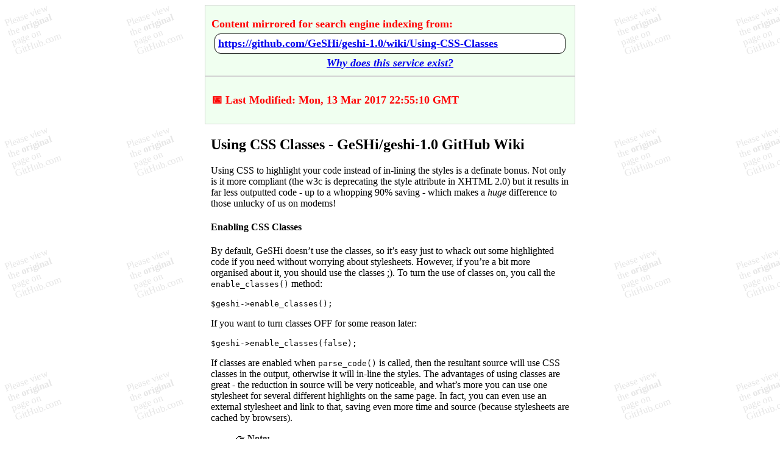

--- FILE ---
content_type: text/html; charset=utf-8
request_url: https://github-wiki-see.page/m/GeSHi/geshi-1.0/wiki/Using-CSS-Classes
body_size: 7696
content:
<html>

<head>
    <title> Using CSS Classes - GeSHi/geshi-1.0 GitHub Wiki </title>
    <style>
        #main {
            max-width: 38rem;
            margin: auto;
            overflow-wrap: break-word;
            min-width: 0;
            background-color: white;
        }

        body {
            background-image: url('/callToAction.svg');
        }

        img {
            max-width: 100%;
            height: auto;
        }

        #header_button {
            position: sticky;
            top: 0;
            padding: 10px;
            border-style: ridge;
            border-color: lightgrey;
            border-width: thin;
            color: red;
            font-weight: bold;
            background-color: honeydew;
            font-size: large;
        }

        #header_button p {
            margin-bottom: 0;
            margin-top: 10px;
        }

        #header_info {
            padding: 10px;
            border-style: ridge;
            border-color: lightgrey;
            border-width: thin;
            color: red;
            font-weight: bold;
            background-color: honeydew;
            font-size: large;
        }

        #content,
        #index {
            padding-left: 10px;
            padding-right: 10px;
        }

        #footer_info {
            position: sticky;
            bottom: 0;
            padding: 10px;
            border-style: ridge;
            border-color: lightgrey;
            border-width: thin;
            color: red;
            font-weight: bold;
            background-color: honeydew;
        }

        #footer_info .blocks {
            background: black;
            color: white;
            /* outline: 1px solid blue; */
            padding: .1em .2em;
        }

        /* Hide useless-parts of transcluded HTML */
        .width-full.input-group {
            display: none;
        }

        h5:nth-last-child(2) {
            display: none;
        }

        .Box-row.wiki-more-pages-link {
            display: none;
        }

        .filter-bar {
            display: none;
        }

        .Box-title>.octicon {
            display: none;
        }

        .anchor {
            display: none;
        }

        pre {
            overflow: auto;
        }

        #main {
            word-wrap: break-word;
        }

        .Counter {
            background-color: lightgray;
            border-radius: 20px;
            padding: 0 10px;
        }

        table {
            max-width: 100%;
            overflow: auto;
            width: 100%;
            display: block;
        }

        .js-wiki-sidebar-toc-toggle-chevron-button {
            display: none;
        }

        a.visit_url_original {
            white-space: nowrap;
            overflow: hidden;
            text-overflow: ellipsis;
            line-height: 1.2em; /* adjust as needed */
            max-height: 1.2em; /* should match line-height */
            display: block;
        }

        /* White background for span */
        /* Rounded corners */
        /* Black border */
        .visit_url_pillbar {
            background-color: white;
            border-radius: 10px;
            padding: 5px;
            margin: 5px;
            display: block;
            border: 1px solid black;
            white-space: nowrap;
            overflow: hidden;
            text-overflow: ellipsis;
        }

        /* Broken Images */
        img:before {
            content: "⚠️ MISSING OR BROKEN IMAGE RENDERING ERROR: PLEASE VIEW ORIGINAL PAGE ON GITHUB.COM ⚠️";
            display: block;
            margin-bottom: 10px;
        }

        @font-face {
            font-family: "color-emoji";
            src: local("Apple Color Emoji"),
                local("Segoe UI Emoji"),
                local("Segoe UI Symbol"),
                local("Noto Color Emoji");
        }

        .emoji {
            font-family: "color-emoji";
        }

        table,
        th,
        td {
            border: 1px solid black;
        }

        .visit_url_link {
            font-size: xx-large;
        }

        .why_exist {
            position: relative;
            text-align: center;
            /* italics */
            font-style: italic;
        }

    </style>
    <meta name="viewport" content="width=device-width, initial-scale=1">
    <!-- Not used, did not want to risk non-indexing. -->
    <!-- <meta property="og:url" content="https://github.com/GeSHi/geshi-1.0/wiki/Using-CSS-Classes"> -->
    <!-- Did not want to risk contaminating content to be indexed. -->
    <!-- <meta property="og:description" content="not used"> -->
    <meta property="og:type" content="website">
    <meta property="og:title" content="Using CSS Classes - GeSHi/geshi-1.0 GitHub Wiki">
<script data-cfasync="false" nonce="0a37ddf2-642b-4b85-afb7-0e4d516c8ce2">try{(function(w,d){!function(j,k,l,m){if(j.zaraz)console.error("zaraz is loaded twice");else{j[l]=j[l]||{};j[l].executed=[];j.zaraz={deferred:[],listeners:[]};j.zaraz._v="5874";j.zaraz._n="0a37ddf2-642b-4b85-afb7-0e4d516c8ce2";j.zaraz.q=[];j.zaraz._f=function(n){return async function(){var o=Array.prototype.slice.call(arguments);j.zaraz.q.push({m:n,a:o})}};for(const p of["track","set","debug"])j.zaraz[p]=j.zaraz._f(p);j.zaraz.init=()=>{var q=k.getElementsByTagName(m)[0],r=k.createElement(m),s=k.getElementsByTagName("title")[0];s&&(j[l].t=k.getElementsByTagName("title")[0].text);j[l].x=Math.random();j[l].w=j.screen.width;j[l].h=j.screen.height;j[l].j=j.innerHeight;j[l].e=j.innerWidth;j[l].l=j.location.href;j[l].r=k.referrer;j[l].k=j.screen.colorDepth;j[l].n=k.characterSet;j[l].o=(new Date).getTimezoneOffset();if(j.dataLayer)for(const t of Object.entries(Object.entries(dataLayer).reduce((u,v)=>({...u[1],...v[1]}),{})))zaraz.set(t[0],t[1],{scope:"page"});j[l].q=[];for(;j.zaraz.q.length;){const w=j.zaraz.q.shift();j[l].q.push(w)}r.defer=!0;for(const x of[localStorage,sessionStorage])Object.keys(x||{}).filter(z=>z.startsWith("_zaraz_")).forEach(y=>{try{j[l]["z_"+y.slice(7)]=JSON.parse(x.getItem(y))}catch{j[l]["z_"+y.slice(7)]=x.getItem(y)}});r.referrerPolicy="origin";r.src="/cdn-cgi/zaraz/s.js?z="+btoa(encodeURIComponent(JSON.stringify(j[l])));q.parentNode.insertBefore(r,q)};["complete","interactive"].includes(k.readyState)?zaraz.init():j.addEventListener("DOMContentLoaded",zaraz.init)}}(w,d,"zarazData","script");window.zaraz._p=async d$=>new Promise(ea=>{if(d$){d$.e&&d$.e.forEach(eb=>{try{const ec=d.querySelector("script[nonce]"),ed=ec?.nonce||ec?.getAttribute("nonce"),ee=d.createElement("script");ed&&(ee.nonce=ed);ee.innerHTML=eb;ee.onload=()=>{d.head.removeChild(ee)};d.head.appendChild(ee)}catch(ef){console.error(`Error executing script: ${eb}\n`,ef)}});Promise.allSettled((d$.f||[]).map(eg=>fetch(eg[0],eg[1])))}ea()});zaraz._p({"e":["(function(w,d){})(window,document)"]});})(window,document)}catch(e){throw fetch("/cdn-cgi/zaraz/t"),e;};</script></head>

<body>
    <div id="main">
        <nav id="header_button">
            <p>Content mirrored for search engine indexing from:</p>
            <div>
                <span class="visit_url_pillbar">
                    <a href="https://github.com/GeSHi/geshi-1.0/wiki/Using-CSS-Classes" class="visit_url_original">https://github.com/GeSHi/geshi-1.0/wiki/Using-CSS-Classes</a>
                </span>

            </div>
            <div class="why_exist">
                <a href="/">Why does this service exist?</a>
            </div>
        </nav>
        <aside id="header_info">
            <!-- Last Modified Date added around here from redirect checker-->
        <p>📅 Last Modified: Mon, 13 Mar 2017 22:55:10 GMT</p></aside>
        <article id="content">
            <h1>Using CSS Classes - GeSHi/geshi-1.0 GitHub Wiki</h1>
            <div id="mirrored"> 
              <div class="markdown-body">
                <p>Using CSS to highlight your code instead of in-lining the styles is a definate bonus. Not only is it more compliant (the w3c is deprecating the style attribute in XHTML 2.0) but it results in far less outputted code - up to a whopping 90% saving - which makes a <em>huge</em> difference to those unlucky of us on modems!</p>
<div class="markdown-heading"><h4 class="heading-element">Enabling CSS Classes</h4><a class="anchor" id="user-content-enabling-css-classes" href="#enabling-css-classes" aria-label="Permalink: Enabling CSS Classes"><svg class="octicon octicon-link" viewBox="0 0 16 16" version="1.1" width="16" height="16" aria-hidden="true"><path d="m7.775 3.275 1.25-1.25a3.5 3.5 0 1 1 4.95 4.95l-2.5 2.5a3.5 3.5 0 0 1-4.95 0 .751.751 0 0 1 .018-1.042.751.751 0 0 1 1.042-.018 1.998 1.998 0 0 0 2.83 0l2.5-2.5a2.002 2.002 0 0 0-2.83-2.83l-1.25 1.25a.751.751 0 0 1-1.042-.018.751.751 0 0 1-.018-1.042Zm-4.69 9.64a1.998 1.998 0 0 0 2.83 0l1.25-1.25a.751.751 0 0 1 1.042.018.751.751 0 0 1 .018 1.042l-1.25 1.25a3.5 3.5 0 1 1-4.95-4.95l2.5-2.5a3.5 3.5 0 0 1 4.95 0 .751.751 0 0 1-.018 1.042.751.751 0 0 1-1.042.018 1.998 1.998 0 0 0-2.83 0l-2.5 2.5a1.998 1.998 0 0 0 0 2.83Z"></path></svg></a></div>
<p>By default, GeSHi doesn’t use the classes, so it’s easy just to whack out some highlighted code if you need without worrying about stylesheets. However, if you’re a bit more organised about it, you should use the classes ;). To turn the use of classes on, you call the <code>enable_classes()</code> method:</p>
<p><code>$geshi-&gt;enable_classes();</code></p>
<p>If you want to turn classes OFF for some reason later:</p>
<p><code>$geshi-&gt;enable_classes(false);</code></p>
<p>If classes are enabled when <code>parse_code()</code> is called, then the resultant source will use CSS classes in the output, otherwise it will in-line the styles. The advantages of using classes are great - the reduction in source will be very noticeable, and what’s more you can use one stylesheet for several different highlights on the same page. In fact, you can even use an external stylesheet and link to that, saving even more time and source (because stylesheets are cached by browsers).</p>
<blockquote>
<p>👉 <strong>Note:</strong></p>
<p>There have been problems with inline styles and the Symbol Highlighting added in 1.0.7.21. If you can you should therefore turn CSS classes ON to avoid those issues. Although latest reworks in 1.0.8 should fix most of those issues.</p>
</blockquote>
<blockquote>
<p>❗ <strong>Caution:</strong></p>
<p>This should be the very first method you call after creating a new GeSHi object! That way, various other methods can act upon your choice to use classes correctly. In theory, you could call this method just before parsing the code, but this may result in unexpected behaviour.</p>
</blockquote>
<div class="markdown-heading"><h4 class="heading-element">Setting the CSS class and ID</h4><a id="user-content-setting-the-css-class-and-id" class="anchor" href="#setting-the-css-class-and-id" aria-label="Permalink: Setting the CSS class and ID"><svg class="octicon octicon-link" aria-hidden="true" width="16" version="1.1" height="16" viewBox="0 0 16 16"><path d="m7.775 3.275 1.25-1.25a3.5 3.5 0 1 1 4.95 4.95l-2.5 2.5a3.5 3.5 0 0 1-4.95 0 .751.751 0 0 1 .018-1.042.751.751 0 0 1 1.042-.018 1.998 1.998 0 0 0 2.83 0l2.5-2.5a2.002 2.002 0 0 0-2.83-2.83l-1.25 1.25a.751.751 0 0 1-1.042-.018.751.751 0 0 1-.018-1.042Zm-4.69 9.64a1.998 1.998 0 0 0 2.83 0l1.25-1.25a.751.751 0 0 1 1.042.018.751.751 0 0 1 .018 1.042l-1.25 1.25a3.5 3.5 0 1 1-4.95-4.95l2.5-2.5a3.5 3.5 0 0 1 4.95 0 .751.751 0 0 1-.018 1.042.751.751 0 0 1-1.042.018 1.998 1.998 0 0 0-2.83 0l-2.5 2.5a1.998 1.998 0 0 0 0 2.83Z"></path></svg></a></div>
<p>You can set an overall CSS class and id for the code. This is a good feature that allows you to use the same stylesheet for many different snippets of code. You call <code>set_overall_class()</code> and <code>set_overall_id</code> to accomplish this:</p>
<div data-snippet-clipboard-copy-content="$geshi->set_overall_class('mycode');
$geshi->set_overall_id('dk48ck');" class="highlight highlight-text-html-php notranslate position-relative overflow-auto"><pre><span class="pl-s1"><span class="pl-c1">$</span>geshi</span>-&gt;<span class="pl-en">set_overall_class</span>(<span class="pl-s">'<span class="pl-s">mycode</span>'</span>);
<span class="pl-s1"><span class="pl-c1">$</span>geshi</span>-&gt;<span class="pl-en">set_overall_id</span>(<span class="pl-s">'<span class="pl-s">dk48ck</span>'</span>);</pre></div>
<p>The default classname is the name of the language being used. This means you can use just the one stylesheet for all sources that use the same language, and incidentally means that you probably won’t have to call these methods too often.</p>
<p>CSS IDs are supposed to be unique, and you should use them as such. Basically, you can specify an ID for your code and then use that ID to highlight that code in a unique way. You’d do this for a block of code that you expressly wanted to be highlighted in a different way (see the section below on gettting the stylesheet for your code for an example).</p>
<blockquote>
<p>👉 <strong>Note:</strong></p>
<p>As of GeSHi 1.0.8 the class name will always include the language name used for highlighting.</p>
</blockquote>
<div class="markdown-heading"><h4 class="heading-element">Getting the stylesheet for your code</h4><a aria-label="Permalink: Getting the stylesheet for your code" class="anchor" href="#getting-the-stylesheet-for-your-code" id="user-content-getting-the-stylesheet-for-your-code"><svg width="16" aria-hidden="true" height="16" version="1.1" class="octicon octicon-link" viewBox="0 0 16 16"><path d="m7.775 3.275 1.25-1.25a3.5 3.5 0 1 1 4.95 4.95l-2.5 2.5a3.5 3.5 0 0 1-4.95 0 .751.751 0 0 1 .018-1.042.751.751 0 0 1 1.042-.018 1.998 1.998 0 0 0 2.83 0l2.5-2.5a2.002 2.002 0 0 0-2.83-2.83l-1.25 1.25a.751.751 0 0 1-1.042-.018.751.751 0 0 1-.018-1.042Zm-4.69 9.64a1.998 1.998 0 0 0 2.83 0l1.25-1.25a.751.751 0 0 1 1.042.018.751.751 0 0 1 .018 1.042l-1.25 1.25a3.5 3.5 0 1 1-4.95-4.95l2.5-2.5a3.5 3.5 0 0 1 4.95 0 .751.751 0 0 1-.018 1.042.751.751 0 0 1-1.042.018 1.998 1.998 0 0 0-2.83 0l-2.5 2.5a1.998 1.998 0 0 0 0 2.83Z"></path></svg></a></div>
<p>The other half of using CSS classes is getting the stylesheet for use with the classes. GeSHi makes it very easy to get a stylesheet for your code, with one easy method call:</p>
<div class="highlight highlight-text-html-php notranslate position-relative overflow-auto" data-snippet-clipboard-copy-content="$geshi->enable_classes();
 
// Here we have code that will spit out a header for
// a stylesheet. For example:
 
echo '<html>
<head><title>Code</title>
<style type=&quot;text/css&quot;>
<!--';
// Echo out the stylesheet for this code block
echo $geshi->get_stylesheet();
 
// And continue echoing the page
 
echo '-->
</style></head>
<body>';"><pre><span class="pl-s1"><span class="pl-c1">$</span>geshi</span>-&gt;<span class="pl-en">enable_classes</span>();
 
<span class="pl-c">// Here we have code that will spit out a header for</span>
<span class="pl-c">// a stylesheet. For example:</span>
 
<span class="pl-k">echo</span> <span class="pl-s">'<span class="pl-s">&lt;html&gt;</span></span>
<span class="pl-s"><span class="pl-s">&lt;head&gt;&lt;title&gt;Code&lt;/title&gt;</span></span>
<span class="pl-s"><span class="pl-s">&lt;style type="text/css"&gt;</span></span>
<span class="pl-s"><span class="pl-s">&lt;!--</span>'</span>;
<span class="pl-c">// Echo out the stylesheet for this code block</span>
<span class="pl-k">echo</span> <span class="pl-s1"><span class="pl-c1">$</span>geshi</span>-&gt;<span class="pl-en">get_stylesheet</span>();
 
<span class="pl-c">// And continue echoing the page</span>
 
<span class="pl-k">echo</span> <span class="pl-s">'<span class="pl-s">--&gt;</span></span>
<span class="pl-s"><span class="pl-s">&lt;/style&gt;&lt;/head&gt;</span></span>
<span class="pl-s"><span class="pl-s">&lt;body&gt;</span>'</span>;</pre></div>
<p>The <code>get_stylesheet()</code> method gets the stylesheet for your code in one easy call. All you need to do is output it in the correct place. As you can also see, you don’t even have to enable class usage to get the stylesheet nessecary either - however not enabling classes but using the stylesheet may result in problems later.</p>
<p>By default, <code>get_stylesheet()</code> tries to echo the least amount of code possible. Although currently it doesn’t check to see if a certain lexic is even in the source, you can expect this feature in the future. At least for the present however, if you explicitly disable the highlighting of a certain lexic, or disable line numbers, the related CSS will not be outputted. This may be a bad thing for you perhaps you’re going to use the stylesheet for many blocks of code, some with line numbers, others with some lexic enabled where this source has it disabled. Or perhaps you’re building an external stylesheet and want all lexics included. So to get around this problem, you do this:</p>
<p><code>$geshi-&gt;get_stylesheet(false);</code></p>
<p>This turns economy mode off, and all of the stylesheet will be outputted regardless.</p>
<p>Now lets say you have several snippets of code, using the same language. In most of them you don’t mind if they’re highlighted the same way (in fact, that’s exactly what you want) but in one of them you’d like the source to be highlighted differently. Here’s how you can do that:</p>
<div class="highlight highlight-text-html-php notranslate position-relative overflow-auto" data-snippet-clipboard-copy-content="// assume path is the default &quot;geshi/&quot; relative to the current directory
 
$geshi1 = new GeSHi($source1, $lang);
$geshi2 = new GeSHi($source2, $lang);
 
$geshi3 = new GeSHi($source3, $lang);
 
// Turn classes on for all sources
$geshi1->enable_classes();
 
$geshi2->enable_classes();
$geshi3->enable_classes();
 
// Make $geshi3 unique
$geshi3->set_overall_id('different');
 
 
//
// Methods are called on $geshi3 to change styles...
//
 
echo '<html>
<head><title>Code</title>
 
<style type=&quot;text/css&quot;>
<!--
';
 
// Get the nessecary stylesheets
echo $geshi1->get_stylesheet();
 
echo $geshi3->get_stylesheet();
 
echo '-->
</style></head>
<body>';
 
 
echo 'Code snippet 1:';
echo $geshi1->parse_code();
echo 'Code snippet 2 (same highlighting as 1):';
 
echo $geshi2->parse_code();
echo 'Code snippet 3 (DIFFERENT highlighting):';
echo $geshi3->parse_code();
 
 
echo '</body></html>';"><pre><span class="pl-c">// assume path is the default "geshi/" relative to the current directory</span>
 
<span class="pl-s1"><span class="pl-c1">$</span>geshi1</span> = <span class="pl-k">new</span> <span class="pl-v">GeSHi</span>(<span class="pl-s1"><span class="pl-c1">$</span>source1</span>, <span class="pl-s1"><span class="pl-c1">$</span>lang</span>);
<span class="pl-s1"><span class="pl-c1">$</span>geshi2</span> = <span class="pl-k">new</span> <span class="pl-v">GeSHi</span>(<span class="pl-s1"><span class="pl-c1">$</span>source2</span>, <span class="pl-s1"><span class="pl-c1">$</span>lang</span>);
 
<span class="pl-s1"><span class="pl-c1">$</span>geshi3</span> = <span class="pl-k">new</span> <span class="pl-v">GeSHi</span>(<span class="pl-s1"><span class="pl-c1">$</span>source3</span>, <span class="pl-s1"><span class="pl-c1">$</span>lang</span>);
 
<span class="pl-c">// Turn classes on for all sources</span>
<span class="pl-s1"><span class="pl-c1">$</span>geshi1</span>-&gt;<span class="pl-en">enable_classes</span>();
 
<span class="pl-s1"><span class="pl-c1">$</span>geshi2</span>-&gt;<span class="pl-en">enable_classes</span>();
<span class="pl-s1"><span class="pl-c1">$</span>geshi3</span>-&gt;<span class="pl-en">enable_classes</span>();
 
<span class="pl-c">// Make $geshi3 unique</span>
<span class="pl-s1"><span class="pl-c1">$</span>geshi3</span>-&gt;<span class="pl-en">set_overall_id</span>(<span class="pl-s">'<span class="pl-s">different</span>'</span>);
 
 
<span class="pl-c">//</span>
<span class="pl-c">// Methods are called on $geshi3 to change styles...</span>
<span class="pl-c">//</span>
 
<span class="pl-k">echo</span> <span class="pl-s">'<span class="pl-s">&lt;html&gt;</span></span>
<span class="pl-s"><span class="pl-s">&lt;head&gt;&lt;title&gt;Code&lt;/title&gt;</span></span>
<span class="pl-s"><span class="pl-s"> </span></span>
<span class="pl-s"><span class="pl-s">&lt;style type="text/css"&gt;</span></span>
<span class="pl-s"><span class="pl-s">&lt;!--</span></span>
<span class="pl-s"><span class="pl-s"></span>'</span>;
 
<span class="pl-c">// Get the nessecary stylesheets</span>
<span class="pl-k">echo</span> <span class="pl-s1"><span class="pl-c1">$</span>geshi1</span>-&gt;<span class="pl-en">get_stylesheet</span>();
 
<span class="pl-k">echo</span> <span class="pl-s1"><span class="pl-c1">$</span>geshi3</span>-&gt;<span class="pl-en">get_stylesheet</span>();
 
<span class="pl-k">echo</span> <span class="pl-s">'<span class="pl-s">--&gt;</span></span>
<span class="pl-s"><span class="pl-s">&lt;/style&gt;&lt;/head&gt;</span></span>
<span class="pl-s"><span class="pl-s">&lt;body&gt;</span>'</span>;
 
 
<span class="pl-k">echo</span> <span class="pl-s">'<span class="pl-s">Code snippet 1:</span>'</span>;
<span class="pl-k">echo</span> <span class="pl-s1"><span class="pl-c1">$</span>geshi1</span>-&gt;<span class="pl-en">parse_code</span>();
<span class="pl-k">echo</span> <span class="pl-s">'<span class="pl-s">Code snippet 2 (same highlighting as 1):</span>'</span>;
 
<span class="pl-k">echo</span> <span class="pl-s1"><span class="pl-c1">$</span>geshi2</span>-&gt;<span class="pl-en">parse_code</span>();
<span class="pl-k">echo</span> <span class="pl-s">'<span class="pl-s">Code snippet 3 (DIFFERENT highlighting):</span>'</span>;
<span class="pl-k">echo</span> <span class="pl-s1"><span class="pl-c1">$</span>geshi3</span>-&gt;<span class="pl-en">parse_code</span>();
 
 
<span class="pl-k">echo</span> <span class="pl-s">'<span class="pl-s">&lt;/body&gt;&lt;/html&gt;</span>'</span>;</pre></div>
<p>Before version 1.0.2, you needed to set the class of the code you wanted to be unique to the empty string. This limitation has been removed in version 1.0.2 - if you set the ID of a block of code, all styling will be done based on that ID alone.</p>
<div class="markdown-heading"><h4 class="heading-element">Using an External Stylesheet</h4><a id="user-content-using-an-external-stylesheet" href="#using-an-external-stylesheet" class="anchor" aria-label="Permalink: Using an External Stylesheet"><svg version="1.1" class="octicon octicon-link" width="16" aria-hidden="true" height="16" viewBox="0 0 16 16"><path d="m7.775 3.275 1.25-1.25a3.5 3.5 0 1 1 4.95 4.95l-2.5 2.5a3.5 3.5 0 0 1-4.95 0 .751.751 0 0 1 .018-1.042.751.751 0 0 1 1.042-.018 1.998 1.998 0 0 0 2.83 0l2.5-2.5a2.002 2.002 0 0 0-2.83-2.83l-1.25 1.25a.751.751 0 0 1-1.042-.018.751.751 0 0 1-.018-1.042Zm-4.69 9.64a1.998 1.998 0 0 0 2.83 0l1.25-1.25a.751.751 0 0 1 1.042.018.751.751 0 0 1 .018 1.042l-1.25 1.25a3.5 3.5 0 1 1-4.95-4.95l2.5-2.5a3.5 3.5 0 0 1 4.95 0 .751.751 0 0 1-.018 1.042.751.751 0 0 1-1.042.018 1.998 1.998 0 0 0-2.83 0l-2.5 2.5a1.998 1.998 0 0 0 0 2.83Z"></path></svg></a></div>
<p>An external stylesheet can reduce even more the amount of code needed to highlight some source. However there are some drawbacks with this. To use an external stylesheet, it’s up to you to link it in to your document, normally with the following HTML:</p>
<div data-snippet-clipboard-copy-content="<html>
<head>
<link rel=&quot;stylesheet&quot; type=&quot;text/css&quot; href=&quot;url_to_stylesheet.css&quot; />" class="highlight highlight-text-html-basic notranslate position-relative overflow-auto"><pre><span class="pl-kos">&lt;</span><span class="pl-ent">html</span><span class="pl-kos">&gt;</span>
<span class="pl-kos">&lt;</span><span class="pl-ent">head</span><span class="pl-kos">&gt;</span>
<span class="pl-kos">&lt;</span><span class="pl-ent">link</span> <span class="pl-c1">rel</span>="<span class="pl-s">stylesheet</span>" <span class="pl-c1">type</span>="<span class="pl-s">text/css</span>" <span class="pl-c1">href</span>="<span class="pl-s">url_to_stylesheet.css</span>" <span class="pl-kos">/&gt;</span></pre></div>
<p>In your external stylesheet you put CSS declarations for your code. Then just make sure you’re using the correct class (use <code>set_overall_class()</code> to ensure this) and this should work fine.</p>
<p>This method is great if you don’t mind the source always being highlighted the same (in particular, if you’re making a plugin for a forum/wiki/other system, using an external stylesheet is a good idea!). It saves a small amount of code and your bandwidth, and it’s relatively easy to just change the stylesheet should you need to. However, using this will render the methods that change the styles of the code useless, because of course the stylesheet is no longer being dynamically generated. You can still disable highlighting of certain lexics dynamically, however.</p>
<blockquote>
<p>👉 <strong>Note:</strong></p>
<p>As of version 1.0.2, GeSHi comes with a <code>src/contrib/</code> directory, which in it contains a “wizard” script for creating a stylesheet. Although this script is by no means a complete solution, it will create the necessary rules for the basic lexics - comments, strings for example. Things not included in the wizard include regular expressions for any language that uses them (PHP and XML are two languages that use them), and keyword-link styles. However, this script should take some of the tedium out of the job of making an external stylesheet. Expect a much better version of this script in version 1.2!</p>
</blockquote>

              </div>

              <div id="wiki-footer" class="mt-5 Link--muted wiki-footer">
                <a href="/m/GeSHi/geshi-1.0/wiki/_new?wiki%5Bname%5D=_Footer" class="d-block p-3 Link--muted text-center border border-dashed rounded-2">
                  <svg data-view-component="true" class="octicon octicon-plus mr-1" version="1.1" height="16" viewBox="0 0 16 16" width="16" aria-hidden="true">
    <path d="M7.75 2a.75.75 0 0 1 .75.75V7h4.25a.75.75 0 0 1 0 1.5H8.5v4.25a.75.75 0 0 1-1.5 0V8.5H2.75a.75.75 0 0 1 0-1.5H7V2.75A.75.75 0 0 1 7.75 2Z"></path>
</svg> Add a custom footer
</a>              </div>
           <h6>⚠️ **GitHub.com Fallback** ⚠️</h6> </div>
        </article>
        <nav id="index">
            <a href="/m/GeSHi/geshi-1.0/wiki_index">🗂️ Page Index for this GitHub Wiki</a>
        </nav>
    </div>
<script defer src="https://static.cloudflareinsights.com/beacon.min.js/vcd15cbe7772f49c399c6a5babf22c1241717689176015" integrity="sha512-ZpsOmlRQV6y907TI0dKBHq9Md29nnaEIPlkf84rnaERnq6zvWvPUqr2ft8M1aS28oN72PdrCzSjY4U6VaAw1EQ==" data-cf-beacon='{"version":"2024.11.0","token":"4645764ca8384bfc86034b71f1dafd76","r":1,"server_timing":{"name":{"cfCacheStatus":true,"cfEdge":true,"cfExtPri":true,"cfL4":true,"cfOrigin":true,"cfSpeedBrain":true},"location_startswith":null}}' crossorigin="anonymous"></script>
</body>

</html>